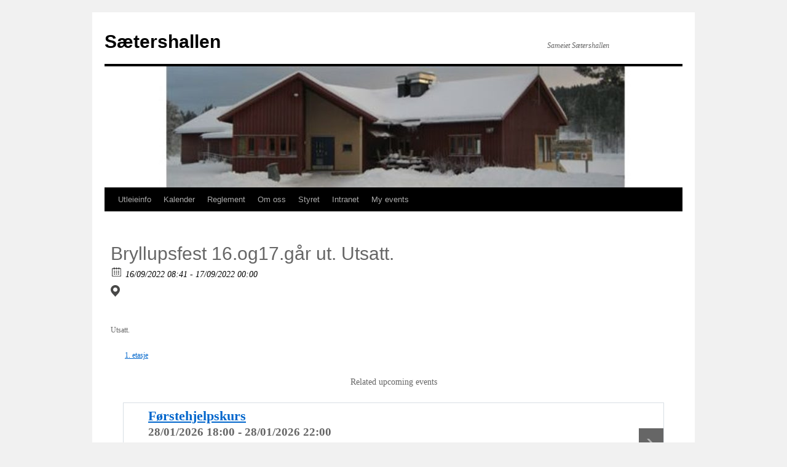

--- FILE ---
content_type: text/css
request_url: https://www.setershallen.no/wp-content/plugins/event-calendar-wd/css/themes/148_163.css?ver=5.1.27_5c3a8c308669d
body_size: 1248
content:
.ecwd_148.ecwd_theme_163:not(.calendar_widget_content){width: 100% !important;} .ecwd_148.ecwd_theme_163 .calendar-head {
            background: #168fb5 !important;
            border: 1px solid #91CEDF;
            } .ecwd_148.ecwd_theme_163 table.cal_blue.mini td ul.events li {background: #168fb5;} .ecwd_148.ecwd_theme_163 .calendar-head .previous{border-right: 1px solid #44a5c3 !important;} .ecwd_148.ecwd_theme_163 .calendar-head .next{border-left: 1px solid #44a5c3 !important; } .ecwd_148.ecwd_theme_163 .calendar-head .current-month {border-left: 1px solid #44a5c3 !important; border-right: 1px solid #44a5c3 !important;} .ecwd_148.ecwd_theme_163 .calendar-head .next a, .ecwd_148.ecwd_theme_163 .calendar-head .next a {color: #ffffff !important;} .ecwd_148.ecwd_theme_163 .calendar-head .next a, .ecwd_148.ecwd_theme_163 .calendar-head .previous a {color: #ffffff !important;} .ecwd_148.ecwd_theme_163 .current-month a{color: #ffffff !important;} .ecwd_148.ecwd_theme_163 .calendar-head .next a, .ecwd_148.ecwd_theme_163 .calendar-head .previous a {font-size: 18px !important;} .ecwd_148.ecwd_theme_163 .calendar-head .current-month {color: #ffffff !important;} .ecwd_148.ecwd_theme_163 .calendar-head .current-month {font-size: 28px !important; } .ecwd_148.ecwd_theme_163 .current-month a {font-size: 28px !important;} .ecwd_148.ecwd_theme_163 .calendar-head .current-month div{color: #ffffff !important;} .ecwd_148.ecwd_theme_163 .calendar-head .current-month div{font-size: 16px !important; line-height: 16px !important;} .ecwd_148.ecwd_theme_163 .cal_tabs_blue .filter-container ul {background-color: #10738B !important;} .ecwd_148.ecwd_theme_163 .cal_tabs_blue .filter-container ul li a, .ecwd_148.ecwd_theme_163 .ecwd_calendar .filter-arrow-right, .ecwd_148.ecwd_theme_163 .cal_tabs_blue .filter-container ul li, .ecwd_148.ecwd_theme_163 .ecwd_calendar .filter-arrow-left {background-color: #10738B !important; } .ecwd_148.ecwd_theme_163 .cal_tabs_blue .filter-container ul li, .ecwd_148.ecwd_theme_163 .ecwd_calendar .filter-arrow-right, .ecwd_148.ecwd_theme_163 .cal_tabs_blue .filter-container ul li, .ecwd_148.ecwd_theme_163 .ecwd_calendar .filter-arrow-left {border-left: 1px solid #91CEDF !important; border-right: 1px solid #91CEDF !important; } .ecwd_148.ecwd_theme_163 .cal_tabs_blue .filter-container ul li a, .ecwd_148.ecwd_theme_163 .ecwd_calendar .filter-arrow-right, .ecwd_148.ecwd_theme_163 .cal_tabs_blue .filter-container ul li, .ecwd_148.ecwd_theme_163 .ecwd_calendar .filter-arrow-left { color: #ffffff !important; } .ecwd_148.ecwd_theme_163 .cal_tabs_blue .filter-container ul li a, .ecwd_148.ecwd_theme_163 .ecwd_calendar .filter-arrow-right, .ecwd_148.ecwd_theme_163 .cal_tabs_blue .filter-container ul li, .ecwd_148.ecwd_theme_163 .ecwd_calendar .filter-arrow-left {  font-size: 16px !important;} .ecwd_148.ecwd_theme_163 .cal_tabs_blue ul li.ecwd-selected-mode a {background-color: #ffffff !important; } .ecwd_148.ecwd_theme_163 .cal_tabs_blue ul li.ecwd-selected-mode a {color: #10738B !important; } .ecwd_148.ecwd_theme_163 .ecwd-search button, .ecwd_148.ecwd_theme_163 .ecwd-search button:hover {background: #10738B !important; } .ecwd_148.ecwd_theme_163 .ecwd-search-submit .fa, .ecwd_148.ecwd_theme_163 .ecwd-search-submit .fa:hover { color: #ffffff !important; }.ecwd_148.ecwd_theme_163 .ecwd_show_filters_top {background-color: #10738B !important; } .ecwd_148.ecwd_theme_163 .ecwd_show_filters_left {background-color: #ffffff !important; } .ecwd_148.ecwd_theme_163 .ecwd_show_filters_top {color: #ffffff !important; } .ecwd_148.ecwd_theme_163 .ecwd_show_filters_top span{color: #ffffff !important; } .ecwd_148.ecwd_theme_163 .ecwd_show_filters_left {color: #10738B !important; } .ecwd_148.ecwd_theme_163 .ecwd_show_filters_left span{color: #10738B !important; } .ecwd_148.ecwd_theme_163 .ecwd_filters .ecwd_filter_heading {background-color: #ECECEC !important; } .ecwd_148.ecwd_theme_163 .ecwd_filters .ecwd_filter_item{border: 1px solid  #ffffff !important; border-top:0 !important;}.ecwd_148.ecwd_theme_163 .ecwd_filter_item .ecwd_filter_heading span:after{border-color: transparent transparent transparent #10738B !important;}.ecwd_148.ecwd_theme_163 .ecwd_filter_item .ecwd_filter_heading.open span:after{border-color: #10738B transparent transparent transparent !important;}.ecwd_148.ecwd_theme_163 .ecwd_filters .ecwd_filter_heading {color: #10738B !important; } .ecwd_148.ecwd_theme_163 .ecwd_filters .ecwd_filter_heading{font-size: 16px !important; } .ecwd_148.ecwd_theme_163 .ecwd_reset_filters span {color: #10738B !important; } .ecwd_148.ecwd_theme_163 .ecwd_reset_filters span{font-size: 15px !important; } .ecwd_148.ecwd_theme_163 .ecwd_filter_checkboxes ul li {background-color: #ffffff !important; } .ecwd_148.ecwd_theme_163 .ecwd_filter_checkboxes ul li {border-color: #DEE3E8 !important; } .ecwd_148.ecwd_theme_163 .ecwd_filter_checkboxes ul li span{color: #6E6E6E !important; } .ecwd_148.ecwd_theme_163 .ecwd_filter_checkboxes ul li span{font-size: 15px !important; } .ecwd_148.ecwd_theme_163 table.cal_blue.ecwd_calendar_container .normal-day-heading, .ecwd_148.ecwd_theme_163 table.cal_blue.ecwd_calendar_container .weekend-heading {background: #F9F9F9 !important; } .ecwd_148.ecwd_theme_163 table.cal_blue.ecwd_calendar_container .normal-day-heading, .ecwd_148.ecwd_theme_163 table.cal_blue.ecwd_calendar_container .weekend-heading {border: 1px solid #B6B6B6 !important; } .ecwd_148.ecwd_theme_163 table.cal_blue.ecwd_calendar_container .normal-day-heading, .ecwd_148.ecwd_theme_163 table.cal_blue.ecwd_calendar_container .weekend-heading {color: #585858 !important; font-size: 17px !important;} .ecwd_148.ecwd_theme_163 table.cal_blue.ecwd_calendar_container .normal-day-heading, .ecwd_148.ecwd_theme_163 table.cal_blue.ecwd_calendar_container .weekend-heading {font-size: 17px !important; } .ecwd_148.ecwd_theme_163 table.cal_blue.ecwd_calendar_container .day-with-date {background: #ffffff !important; } .ecwd_148.ecwd_theme_163 table.cal_blue.ecwd_calendar_container .day-with-date {border: 1px solid #B6B6B6 !important; } .ecwd_148.ecwd_theme_163 table.cal_blue.ecwd_calendar_container .day-with-date {color: #5C5C5C !important; font-size: 14px !important; } .ecwd_148.ecwd_theme_163 table.cal_blue.ecwd_calendar_container .day-with-date  {font-size: 14px !important; }.ecwd_148.ecwd_theme_163 table.cal_blue.ecwd_calendar_container .weekend {background: #EDEDED !important; }.ecwd_148.ecwd_theme_163 table.cal_blue.ecwd_calendar_container .day-without-date {background: #F9F9F9 !important; }.ecwd_148.ecwd_theme_163 table.cal_blue.ecwd_calendar_container .day-with-date  .day-number {background: #E0E0E0 !important; } .ecwd_148.ecwd_theme_163 table.cal_blue.ecwd_calendar_container .day-with-date .day-number {color: #5C5C5C !important; font-size: 14px !important; } .ecwd_148.ecwd_theme_163 table.cal_blue.ecwd_calendar_container .day-with-date  {font-size: 14px !important; } .ecwd_148.ecwd_theme_163 table.cal_blue.ecwd_calendar_container .current-day, .ecwd_148.ecwd_theme_163 table.cal_blue.mini .current-day {background: #ffffff !important; } .ecwd_148.ecwd_theme_163 table.cal_blue.ecwd_calendar_container .current-day {color: #ffffff !important; } .ecwd_148.ecwd_theme_163 table.cal_blue.ecwd_calendar_container .current-day .day-number,  .ecwd_148.ecwd_theme_163 table.cal_blue.mini .current-day {background: #0071A0 !important; } .ecwd_148.ecwd_theme_163 table.cal_blue.ecwd_calendar_container .current-day .day-number{color: #ffffff !important; } .ecwd_148.ecwd_theme_163 .cal_blue.ecwd_calendar_container .events a, .ecwd_148.ecwd_theme_163 .cal_blue.ecwd_calendar_container .events span.ecwd_open_event_popup {font-size: 14px !important; } .ecwd_148.ecwd_theme_163 ul.ecwd_list li .event-main-content h3 a, .ecwd_148.ecwd_theme_163 ul.ecwd_list li .event-main-content h3 span.ecwd_open_event_popup {font-size: 14px !important; } .ecwd_148.ecwd_theme_163 ul.week-event-list li .event-main-content h3 a, .ecwd_148.ecwd_theme_163 ul.week-event-list li .event-main-content h3 span.ecwd_open_event_popup {font-size: 14px !important; } .ecwd_148.ecwd_theme_163 ul.day-event-list li .event-main-content h3 a, .ecwd_148.ecwd_theme_163 ul.day-event-list li .event-main-content h3 span.ecwd_open_event_popup {font-size: 14px !important; } .ecwd_148.ecwd_theme_163 ul.day4-event-list li .event-main-content h3 a, .ecwd_148.ecwd_theme_163 ul.day4-event-list li .event-main-content h3 span.ecwd_open_event_popup {font-size: 14px !important; } .ecwd_148.ecwd_theme_163 .ecwd_map_event a, .ecwd_148.ecwd_theme_163 .ecwd_map_event span.ecwd_open_event_popup {font-size: 14px !important; } .ecwd_148.ecwd_theme_163 .ecwd-poster-item h2 a, .ecwd_148.ecwd_theme_163 .ecwd-poster-item h2 span.ecwd_open_event_popup{font-size: 14px !important; } .ecwd_148.ecwd_theme_163 div.ecwd-page-full table.cal_blue div.event-details, .ecwd_148.ecwd_theme_163 .ecwd-poster-board .ecwd-poster-item .ecwd-event-content  {background: #ffffff !important; } .ecwd_148.ecwd_theme_163 div.ecwd-event-arrow:before {border-right: solid #ffffff !important; } .ecwd_148.ecwd_theme_163 div.ecwd-event-arrow-right:before  {border-left: solid #ffffff !important; } .ecwd_148.ecwd_theme_163 div.ecwd-page-full ul.ecwd_list li, .ecwd_148.ecwd_theme_163 ul.ecwd_list li .event-main-content {background: #ffffff !important; } .ecwd_148.ecwd_theme_163 .event-main-content, .ecwd_148.ecwd_theme_163 .ecwd-widget-mini .event-container, .ecwd_148.ecwd_theme_163.ecwd-widget-mini .ecwd_list .event-main-content{background: #ffffff !important; } .ecwd_148.ecwd_theme_163 div.ecwd-page-full table.cal_blue div.event-details, .ecwd_148.ecwd_theme_163 .ecwd-poster-board .ecwd-poster-item .ecwd-event-content  {border: 1px solid #bfbfbf !important; } .ecwd_148.ecwd_theme_163 ul.ecwd_list li{border: 1px solid #bfbfbf !important; } .ecwd_148.ecwd_theme_163 div.ecwd-page-full table.cal_blue div.event-details, .ecwd_148.ecwd_theme_163 .ecwd-poster-board .ecwd-poster-item .ecwd-event-content  {color: #000000 !important; } .ecwd_148.ecwd_theme_163 ul.ecwd_list li .event-main-content {color: #000000; } .ecwd_148.ecwd_theme_163 .ecwd_calendar .metainfo, .event-organizers a, .event-venue a, .event-detalis span, .event-detalis a, .ecwd-date .ecwd_timezone{color: #000000 !important; }.ecwd_148.ecwd_theme_163 .ecwd-day-date, .ecwd_148.ecwd_theme_163  .day-event-list .ecwd-week-date, .ecwd_148.ecwd_theme_163 .day4-event-list .ecwd-week-date, .ecwd_148.ecwd_theme_163 .week-event-list .ecwd-week-date , .ecwd_148.ecwd_theme_163 .ecwd_list .ecwd-list-date  {background: #10738B !important; } .ecwd_148.ecwd_theme_163 .ecwd-day-date, .ecwd_148.ecwd_theme_163 .day-event-list .ecwd-week-date, .ecwd_148.ecwd_theme_163 .day4-event-list .ecwd-week-date, .ecwd_148.ecwd_theme_163 .week-event-list .ecwd-week-date , .ecwd_148.ecwd_theme_163 .ecwd_list .ecwd-list-date  {color: #ffffff !important; } .ecwd_148.ecwd_theme_163 div[class^="ecwd-page"] .ecwd-day-date, .ecwd_148.ecwd_theme_163 div[class^="ecwd-page"] .day-event-list .ecwd-week-date, .ecwd_148.ecwd_theme_163 div[class^="ecwd-page"] .day4-event-list .ecwd-week-date,  .ecwd_148.ecwd_theme_163 div[class^="ecwd-page"] .week-event-list .ecwd-week-date , .ecwd_148.ecwd_theme_163 div[class^="ecwd-page"] .ecwd_list .ecwd-list-date  {font-size: 15px !important; } .ecwd_148.ecwd_theme_163 .ecwd-poster-board .ecwd-poster-item .ecwd-event-details .date span:not(.weekday-block):not(.datenumber)  {background: #585858 !important; } .ecwd_148.ecwd_theme_163 .ecwd-poster-board .ecwd-poster-item .ecwd-event-details .date span:not(.weekday-block):not(.datenumber) {color: #ffffff !important; } .ecwd_148.ecwd_theme_163 .ecwd-pagination .cpage {background: #ffffff !important; } .ecwd_148.ecwd_theme_163 .ecwd-pagination .page {background: #10738B !important; } .ecwd_148.ecwd_theme_163 .ecwd-pagination .cpage, .ecwd_148.ecwd_theme_163 .ecwd-pagination .page {color: #A5A5A5 !important; } 

--- FILE ---
content_type: application/javascript
request_url: https://www.setershallen.no/wp-content/plugins/ecwd-frontend-event-management/js/scripts.js?ver=1.0.13
body_size: 5546
content:
/**
 * Admin JS functions
 */
var captcha = '';
if (typeof ecwd_add_event_script != "object")
    var ecwd_add_event_script;
if (typeof ecwd_add_event_script_call != "function")
    var ecwd_add_event_script_call;
(function ($) {
    ecwd_add_event_script_call = function () {
        $("#myModal").draggable({
            handle: ".modal-header"
        });

        var hash = window.location.hash.substring(1);

        if (hash == 'ecwd_add_event') {
            $("#myModal").modal('show');
        }


        //events custom fields js
        var allHiddens = $('.ecwd_repeat_advanced>div'),
                radios = $('.ecwd_event_repeat_event_radio');
        var checked_el = $('.ecwd_event_repeat_event_radio:checked');

        $('.ecwd_event_repeat_event_radio').click(function (e) {
            show_fields($(this));
        });

        $('.ecwd_event_repeat_event_radio').each(function () {
            if ($(this).is(":checked")) {
                $(this).click();
            }
        });

        function show_fields(el) {

            allHiddens.addClass('hidden');
            if (el.val() != 'no_repeat') {
                el.closest('.ecwd_add_event_form').find(".ecwd_repeat_until").removeClass('hidden');
            }
            else {
                el.closest('.ecwd_add_event_form').find(".ecwd_repeat_until").addClass('hidden');
            }
            el.closest('.ecwd_add_event_form').find('.ecwd_' + el.val()).removeClass('hidden');
            el.closest('.ecwd_add_event_form').find('.ecwd_event_repeat_how_label').addClass('hidden');
            if (el.closest('.ecwd_add_event_form').find('#ecwd_event_repeat_how_label_' + el.val()).length > 0) {
                el.closest('.ecwd_add_event_form').find('.ecwd_daily').removeClass('hidden');
                if (el.closest('.ecwd_add_event_form').find('#ecwd_event_repeat_how_label_' + el.val()).length > 0) {
                    el.closest('.ecwd_add_event_form').find('.ecwd_daily').removeClass('hidden');
                    el.closest('.ecwd_add_event_form').find('#ecwd_event_repeat_how_label_' + el.val()).removeClass('hidden');
                }
                el.closest('.ecwd_add_event_form').find('.ecwd_event_repeat_how_label_' + el.val()).removeClass('hidden');
            }

            if (el.closest('.ecwd_add_event_form').find(".ecwd_event_repeat_choose").prop('checked')) {
                el.closest('.ecwd_add_event_form').find(".select_to_enable_disable").attr('disabled', true);
            } else {
                el.closest('.ecwd_add_event_form').find(".ecwd_event_repeat_on_the").attr('disabled', true);
            }


        }

        $(".ecwd_event_repeat_dont_repeat_radio").click(function () {
            $(this).closest('.ecwd_add_event_form').find(".ecwd_repeat_until").attr('class', 'hidden');
        });

        $('.ecwd_add_event_form').find(".ecwd_event_repeat_choose").click(function () {
            $(this).closest('.ecwd_add_event_form').find(".ecwd_event_repeat_on_the").attr('disabled', false);
            $(this).closest('.ecwd_add_event_form').find(".select_to_enable_disable").attr('disabled', true);
        });

        $('.ecwd_add_event_form').find(".ecwd_event_repeat_list_radio").click(function () {
            $(this).closest('.ecwd_add_event_form').find(".ecwd_event_repeat_on_the").attr('disabled', true);
            $(this).closest('.ecwd_add_event_form').find(".select_to_enable_disable").attr('disabled', false);
        });
        //	on adding event
        $(".ecwd_repeat_event_monthly").click(function () {
            $(".ecwd_event_repeat_choose").prop('checked', true);
            $(".ecwd_event_repeat_on_the").attr('disabled', false);
            $(".select_to_enable_disable").attr('disabled', true);
        });


        $('#submit_event_form').click(function () {
            
            var el = this;
            $('span.ecwd_error').remove();
            $('.ecwd-alert').remove();
            $('input.ecwd_error').removeClass('ecwd_error');
            $('.recaptcha_response_field').val();            
            var errors = validate_event_form($(el).closest("form.ecwd_event"));            
            var captcha_errors = validate_captcha();
			
			if($("#ecwd_add_event_email").length){
				if($("#ecwd_add_event_email").val() == ""){
					$(".ecwd_add_event_email-div").addClass("error");
					alert(ecwd_add_event.text.email_empty);
					return false;
				} else {
					if(!CheckMail($("#ecwd_add_event_email").val())){
						$(".ecwd_add_event_email-div").addClass("error");
						alert(ecwd_add_event.text.email_valid);
						return false;
					}else {
						$(".ecwd_add_event_email-div").removeClass("error");
					}
				}
			}
			if($("#ecwd_add_event_gdpr").length){
				$(".add_event_gdpr-div").on('click', function () {
					$(this).removeClass("error");
				});
				if(!$("#ecwd_add_event_gdpr:checked").length){
					$(".add_event_gdpr-div").addClass("error");
					alert(ecwd_add_event.text.privacy);
					return false;
				}else {
					$(".add_event_gdpr-div").removeClass("error");
				}
			}

            if (Object.keys(errors).length == 0) {                
                wd_loading('load');
                $(el).closest("form.ecwd_event").find('.ecwd_event_location').attr('disabled', false);
                var data = {
                    'action': 'insert_ecwd_event',
                    'data': $(el).closest("form.ecwd_event").serialize(),
                    'recaptcha_challenge_field': $('[name="recaptcha_challenge_field"]').val(),
                    'recaptcha_response_field': $('[name="recaptcha_response_field"]').val(),
                    'event_description': get_tinymce_content('event_description'),
                    'venue_description': get_tinymce_content('event_venue_description'),
                    'organizer_description': get_tinymce_content('event_organizer_description'),
                    'button': 'save_new_event'
                };
                $.post(ajaxurl, data, function (response) {                    
                    response = jQuery.parseJSON(response);
                    console.log(response);
                    add_msg(response.status, response.msg, $(el).closest(".modal-body"));
                    add_links($(el).closest(".modal-body"), response.user_events_page_link, response.event_page_link,response.event_title );
                    wd_loading('over');
                    if (response.status == 'success') {
                        if ($('.g-recaptcha').length > 0) {
                            grecaptcha.reset();
                        }
                        reset_form($(el));
                    }
                }).done(function () {
                    wd_loading('over');
                }).always(function () {
                    wd_loading('over');
                });
                //do Ajax
            } else {
                for (var tab in errors) {
                    var tab_id = "#" + tab;
                    $(tab_id).attr('checked', 'checked');
                    if ($('.g-recaptcha').length > 0) {
                        grecaptcha.reset();
                    }

                    for (var class_name in errors[tab]) {
                        $(el).closest("form.ecwd_event").find('.' + class_name).addClass('ecwd_error');
                        $(el).closest("form.ecwd_event").find('.' + class_name).after('<span class="ecwd_error">' + errors[tab][class_name] + '</span>');
                    }
                    break;
                }
                for (var key in captcha_errors) {
                    $('#' + tab).addClass('ecwd_error');
                    $('#' + tab).after('<span class="ecwd_error">' + captcha_errors[key] + '</span>');
                }                
                $(el).closest('form').find('.modal-body').animate({
                    scrollTop: $(el).closest('.modal-body').find(".ecwd_error:first").position().top - 30
                }, 1000);
            }
        });


        $('#edit_event_form').submit(function () {
            var el = this;
            $('span.ecwd_error').remove();
            $('.ecwd-alert').remove();
            $('input.ecwd_error').removeClass('ecwd_error');
            var errors = validate_event_form($(el).closest("#edit_event_form"));
            if (Object.keys(errors).length == 0) {
                $(el).closest("#edit_event_form").find('.ecwd_event_location').attr('disabled', false);
                return true;
            } else {
                for (var tab in errors) {
                    var tab_id = "#" + tab;
                    $(tab_id).attr('checked', 'checked');
                    for (var class_name in errors[tab]) {
                        $(el).closest("#edit_event_form").find('.' + class_name).addClass('ecwd_error');
                        $(el).closest("#edit_event_form").find('.' + class_name).after('<span class="ecwd_error">' + errors[tab][class_name] + '</span>');
                    }
                    break;
                }
                $(el).find('.modal-body').animate({
                    scrollTop: $(el).find('.modal-body').find(".ecwd_error:first").position().top
                }, 2000);
                return false;
            }
        });



        //calendar validations, etc
        if ($("#publish").attr('value') == 'Publish') {
            $("#ecwd_calendar_12_hour_time_format_NO").attr('checked', true);
        }

        $('#tab-2').one("click", function () {
            if ($(this).attr('checked') == 'checked') {
                if ($('.ecwd_addevent_map').length > 0) {
                    loadScript();
                }
            }
        });


        function get_tinymce_content(id) {
            var content;
            var inputid = id;
            var editor = tinyMCE.get(inputid);
            var textArea = jQuery('#' + inputid);
            if (textArea.length > 0 && textArea.is(':visible')) {
                content = textArea.val();
            } else {
                if (editor) {
                    content = editor.getContent();
                }
            }
            return content;
        }

        $('.ecwd_event_venue').change(function (e) {
            if ($(this).val() == 0) {
                $(this).closest('.ecwd_add_event_content').find('.ecwd_event_location').attr('disabled', false);

                $(this).closest('.ecwd_add_event_content').find('.ecwd_new_venue').removeClass('hidden');
                $(this).closest('.ecwd_add_event_content').find('.ecwd_venue_show_map_container').removeClass('hidden');
                $(this).closest('.ecwd_add_event_content').find('.ecwd_new_venue').slideDown('slow');

                $(this).closest('.ecwd_add_event_content').find('.ecwd_map_container').removeClass('ecwd-hide-map');
                $(this).closest('.ecwd_add_event_content').find('.ecwd_venue_show_map').prop('checked', true);
                $(this).closest('.ecwd_add_event_content').find('.ecwd_venue_show_map').trigger('change');
            } else {
                $(this).closest('.ecwd_add_event_content').find('.ecwd_event_location').attr('disabled', true);
                $(this).closest('.ecwd_add_event_content').find('.ecwd_new_venue').slideUp(2000);
                $(this).closest('.ecwd_add_event_content').find('.ecwd_new_venue').addClass('hidden');
                $(this).closest('.ecwd_add_event_content').find('.ecwd_venue_show_map_container').addClass('hidden');

                var location = $(this).find(':selected').data('location');
                var markerLatLong = $(this).find(':selected').data('marker');
                var showMap = $(this).find(':selected').data('showmap');

                if(showMap == '1'){
                    $(this).closest('.ecwd_add_event_content').find('.ecwd_map_container').removeClass('ecwd-hide-map');
                    $(this).closest('.ecwd_add_event_content').find('.ecwd_venue_meta_decription').removeClass('hidden');
                }else{
                    $(this).closest('.ecwd_add_event_content').find('.ecwd_map_container').addClass('ecwd-hide-map');
                    $(this).closest('.ecwd_add_event_content').find('.ecwd_venue_meta_decription').addClass('hidden');
                }
                if (markerLatLong && typeof google !== "undefined") {
                    var lat_long = markerLatLong.split(',');
                    var myLatlng = new google.maps.LatLng(parseFloat(lat_long[0]), parseFloat(lat_long[1]));
                    $(this).closest('.ecwd_add_event_content').find('.ecwd_addevent_map').gmap3({
                        clear: "marker",
                        marker: {
                            latLng: myLatlng
                        },
                        map: {
                            options: {
                                center: myLatlng,
                                zoom: 17
                            }
                        }

                    });
                }
                if (location) {
                    $(this).closest('.ecwd_add_event_content').find('.ecwd_event_location').val(location);
                    $(this).closest('.ecwd_add_event_content').find('.ecwd_lat_long').val(markerLatLong);
                }
            }

            // if ($(this).val() == 0) {
            //     $(this).closest('.ecwd_add_event_content').find('.ecwd_event_location').val('');
            //     $(this).closest('.ecwd_add_event_content').find('.ecwd_addevent_map').gmap3({
            //         clear: "marker"
            //     });
            // }
        });

        $('.ecwd_event_venue').trigger('change');

        var edit_event_form = $('#edit_event_form');
        if(edit_event_form.length == 0){
            edit_event_form = $('#ecwd_add_event_form');
        }


        if (edit_event_form.length > 0) {
            var venue_meta_controller = new ecwd_venue_meta_controller();
            venue_meta_controller.init(edit_event_form);
        }

        function ecwd_venue_meta_controller() {

            this.$container = null;
            this.$map_container = null;
            this.$description = null;
            var _this = this;

            this.init = function ($container) {
                this.$container = $container;
                this.$map_container = this.$container.find('.ecwd_map_container');
                this.$ecwd_venue_show_map = this.$container.find('.ecwd_venue_show_map');
                this.$description = this.$container.find('.ecwd_venue_meta_decription');


                this.$ecwd_venue_show_map.on("change", function () {
                    if ($(this).is(':checked')) {

                        if (_this.$map_container.length > 0) {
                            _this.$map_container.removeClass('ecwd-hide-map');
                        } else {

                        }

                        _this.$description.removeClass('ecwd_hidden');
                    } else {

                        if (_this.$map_container.length > 0) {
                            _this.$map_container.addClass('ecwd-hide-map');
                        } else {

                        }
                        _this.$description.addClass('ecwd_hidden');
                    }
                });


            }

        }

        $('#ecwd_new_organizer, .ecwd_new_organizer_set').click(function () {
            if ($(this).attr('checked') == 'checked') {
                $('.ecwd_new_organizer').slideDown('slow');
                $('.ecwd_new_organizer').removeClass('hidden');
            } else {
                $('.ecwd_new_organizer').slideUp(2000);
                $('.ecwd_new_organizer').addClass('hidden');
            }
        });
        //event validations
        function validate_captcha() {
            return;
        }
        function CheckMail(val) {
			var pattern = /^\b[A-Z0-9._%-]+@[A-Z0-9.-]+\.[A-Z]{2,4}\b$/i;
			return pattern.test(val);
        }

        function validate_event_form(el) {    
            var errors = new Object();                        
            if (el.find('.ecwd_event_title').val() == '' || el.find('.ecwd_event_title').val() == 'undefined') {
                if (typeof errors['tab-1'] == 'undefined') {
                    errors['tab-1'] = new Object();
                }
                errors['tab-1']['ecwd_event_title'] = ecwd_add_event.text.set_event_title;

            }
            if (el.find(".ecwd_event_date_from").val() == '' || el.find(".ecwd_event_date_from").val() == 'undefined') {
                if (typeof errors['tab-1'] == 'undefined') {
                    errors['tab-1'] = new Object();
                }
                errors['tab-1']['ecwd_event_date_from'] = ecwd_add_event.text.set_event_dates;
                errors['tab-1']['ecwd_event_date_to'] = '';
            }
            var dateTo = Date.parse(el.find(".ecwd_event_date_to").val()),
                    dateFrom = Date.parse(el.find(".ecwd_event_date_from").val());
            if (dateTo < dateFrom) {
                if (typeof errors['tab-1'] == 'undefined') {
                    errors['tab-1'] = new Object();
                }
                errors['tab-1']['ecwd_event_date_from'] = 'Date to must be greater or equal to Date from';
            }

            var repeat = el.find('input[name="ecwd_event_repeat_event"]:checked').val();
            var until = Date.parse(el.find('.ecwd_event_repeat_until').val());
            if (repeat !== 'no_repeat') {
                if (until == '' || isNaN(until)) {
                    if (typeof errors['tab-4'] == 'undefined') {
                        errors['tab-4'] = new Object();
                    }
                    errors['tab-4']['ecwd_event_repeat_until'] = 'Please set the repeat until date';
                }
                if (!isNaN(dateFrom) && !isNaN(until) && until <= dateFrom) {
                    if (typeof errors['tab-4'] == 'undefined') {
                        errors['tab-4'] = new Object();
                    }
                    errors['tab-4']['ecwd_event_repeat_until'] = 'Repeat until date must be greater than Date from';
                }
            }
            

//            var data = {
//                'action': 'validate_ecwd_event',
//                'data': $(el).closest("form.ecwd_event").serialize(),
//                'ecwd_event_id': el.find('.ecwd_event_id').val(),
//                'ecwd_event_title': el.find('.ecwd_event_title').val(),
//                'button': 'save_new_event'
//            };
//
//            $.ajax({
//                type: 'POST',
//                url: ajaxurl,
//                data: data,
//                success: function (response) {                    
//                    response = jQuery.parseJSON(response);
//                    wd_loading('over');
//                    if (response.status == 'error') {
//                        if (typeof errors['tab-1'] == 'undefined') {
//                            errors['tab-1'] = new Object();
//                        }
//                        errors['tab-1']['ecwd_event_title'] = response.msg;
//                    }
//                },
//                async: false
//            }).done(function () {
//                    wd_loading('over');
//                }).always(function () {
//                    wd_loading('over');
//                });
            return errors;
        }

        function validate_event_form_edit(el) {
            var errors = new Object();

            if (el.find('.ecwd_event_title').val() == '' || el.find('.ecwd_event_title').val() == 'undefined') {
                errors['ecwd_event_title'] = 'Set event title';

            }
            if (el.find(".ecwd_event_date_from").val() == '' || el.find(".ecwd_event_date_from").val() == 'undefined') {
                errors['ecwd_event_date_from'] = 'Set event dates';
                errors['ecwd_event_date_to'] = '';
            }
            var dateTo = Date.parse(el.find(".ecwd_event_date_to").val()),
                    dateFrom = Date.parse(el.find(".ecwd_event_date_from").val());
            if (dateTo < dateFrom) {
                errors['ecwd_event_date_from'] = 'Date to must be greater or equal to Date from';
            }

            var repeat = el.find('input[name="ecwd_event_repeat_event"]:checked').val();
            var until = Date.parse(el.find('.ecwd_event_repeat_until').val());
            if (repeat !== 'no_repeat') {
                if (until == '' || isNaN(until)) {
                    errors['ecwd_event_repeat_until'] = 'Please set the repeat until date';
                }
                if (!isNaN(dateFrom) && !isNaN(until) && until <= dateFrom) {
                    errors['ecwd_event_repeat_until'] = 'Repeat until date must be greater than Date from';
                }
            }
            
             var data = {
                'action': 'validate_ecwd_event',
                'data': $(el).closest("form.ecwd_event").serialize(),
                'ecwd_event_id':  el.find('.ecwd_event_id').val(),
                'ecwd_event_title': el.find('.ecwd_event_title').val(),
                'button': 'save_new_event'
            };

            $.ajax({
                type: 'POST',
                url: ajaxurl,
                data: data,
                success: function (response) {                    
                    response = jQuery.parseJSON(response);
                    wd_loading('over');
                    if (response.status == 'error') {
                        if (typeof errors['tab-1'] == 'undefined') {
                            errors['tab-1'] = new Object();
                        }
                        errors['tab-1']['ecwd_event_title'] = response.msg;
                    }
                },
                async: false
            }).done(function () {
                    wd_loading('over');
                }).always(function () {
                    wd_loading('over');
                });                
            return errors;
        }

        function add_msg(status, msg, el) {
            el.before('<div class="ecwd-alert ecwd-alert-' + status + '">\
        ' + msg + '\
        </div>');
        }

        function add_links(el, events_page, event_link, event_title) {
            el.hide();
            var html = "<div class='add_event_links'>";
            html += "<div class='ecwd_add_event_link' id='new_event'><span>"+ecwd_add_event.text.add_new_event+"</span></div>";
            if (el.find('.user_logged_in').val() == '1') {
                html += "<div class='ecwd_add_event_link' id='events_list'><span><a href='" + events_page + "'>"+ecwd_add_event.text.my_events+"</a></span></div>";
                if (el.find('.edit_their_events').val() == '1') {
                    html += "<div class='ecwd_add_event_link' id='edite_event'><span><a href = '" + event_link + "'>" + el.find('.edite_button_title').val() + " " + event_title + "</a></span></div>";
                }
            }
            html += "</div>";
            el.before(html);

            $('#new_event').on('click', function () {
                var el = $(this).closest('.ecwd_add_event_form').find('.modal-body');
                $('.ecwd-alert').hide();
                el.show();
                reset_form(el);
                $(this).closest('.add_event_links').remove();
            });

        }


        function reset_form(el) {
            el.find('input[type=text]').each(function () {
                $(this).val("");
            });
            el.find('input[type=checkbox]').each(function () {
                $(this).prop("checked", false);
            });

            el.find(".ecwd_event_repeat_event_radio:first").attr('checked', 'checked');
            el.find("#ecwd_event_repeat_choose").attr('checked', 'checked');
            el.find("#ecwd_event_repeat_choose1").attr('checked', 'checked');
            el.find("#ecwd_new_organizer").attr('checked', false);
            el.find('.ecwd_new_organizer').hide();
            el.find('.ecwd_event_venue').val("0");
            el.find('.ecwd_new_venue').hide();
            el.find('select[name=ecwd_monthly_list_monthly]').val("first");
            el.find('select[name=ecwd_monthly_week_monthly]').val("monday");
            el.find('select[name=ecwd_event_year_month]').val("1");
            el.find('select[name=ecwd_monthly_list_yearly]').val("first");
            el.find('select[name=ecwd_monthly_week_yearly]').val("monday");
            el.find('.ecwd_daily').addClass('hidden');
            el.find('.ecwd_weekly').addClass('hidden');
            el.find('.ecwd_monthly').addClass('hidden');
            el.find('.ecwd_yearly').addClass('hidden');
            el.find('.ecwd_repeat_until').addClass('hidden');
            tinymce.editors[0].setContent("");
            tinymce.editors[1].setContent("");
            tinymce.editors[2].setContent("");
            $('#tab-1').prop('checked', true);
        }


        function wd_loading(action, el) {
            // add the overlay with loading image to the page
            if (action == 'load') {
                var over = '<div class="wd_overlay"></div>';
                $(over).appendTo('div.ecwd_add_event_form');
            } else {

                $('.wd_overlay').remove();
            }

        }


        var map = [];
        var markers = [];
        var geocoder;

        function initialize() {

            $(".ecwd_addevent_map").filter(':visible').each(function (k, v) {
                map[k] = this;
                var zoom = 17;
                var seted_marker = $(map[k]).closest('.ecwd_add_event_content').find('.ecwd_lat_long').val();
                if (seted_marker) {
                    var latlong = seted_marker.split(",");
                    var marker = new Object();
                    marker.lat = latlong[0];
                    marker.lng = latlong[1];
                    marker.data = "";
                    markers.push(marker);

                    var location_zoom = $(map[k]).closest('.ecwd_add_event_content').find('.ecwd_map_zoom').val();

                    if (typeof latlong[0] != 'undefined' && typeof location_zoom != 'undefined') {
                        zoom = parseInt(location_zoom);
                    } else {
                        zoom = 2;
                    }
                }
                $(map[k]).gmap3({
                    marker: {
                        values: markers,
                        options: {
                            draggable: false
                        }
                    },
                    map: {
                        options: {
                            scrollwheel: false,
                            zoom: zoom,
                        }
                    },
                    events: {
                        zoom_changed: function (map) {

                            $(map[k]).closest('.ecwd_add_event_content').find('.ecwd_map_zoom').val(map.getZoom());
                        }
                    }
                });
                $(map[k]).closest('.ecwd_add_event_content').find('.ecwd_event_location').ecwd_autocomplete({
                    source: function () {
                        $(map[k]).gmap3({
                            getaddress: {
                                address: $(map[k]).closest('.ecwd_add_event_content').find('.ecwd_event_location').val(),
                                callback: function (results) {

                                    if (!results)
                                        return;
                                    $(map[k]).closest('.ecwd_add_event_content').find('.ecwd_event_location').ecwd_autocomplete('display', results, false);
                                }
                            }
                        });
                    },
                    cb: {
                        cast: function (item) {
                            return item.formatted_address;
                        },
                        select: function (item) {
                            if (item.geometry.location) {
                                $(map[k]).closest('.ecwd_map_container').find('.ecwd_lat_long').val(item.geometry.location.lat() + "," + item.geometry.location.lng());
                                $(map[k]).gmap3({
                                    clear: "marker",
                                    marker: {
                                        latLng: item.geometry.location
                                    },
                                    map: {
                                        options: {
                                            center: item.geometry.location,
                                            zoom: 17,
                                            scrollwheel: false
                                        }
                                    }

                                });
                            }
                        }
                    },
                    events: {
                        zoom_changed: function (map) {
                            $(map[k]).closest('.ecwd_add_event_content').find('.ecwd_map_zoom').val(map.getZoom());
                        }
                    }
                }).focus();
            });

        }


        function loadScript() {
            if(ecwd.gmap_key === ""){
                return;
            }
            if (typeof google !== "undefined") {
                initialize();
            } else {
                var script = document.createElement('script');
                script.type = 'text/javascript';
                script.src = 'https://maps.googleapis.com/maps/api/js?v=3.exp&key=' + ecwd.gmap_key +
                  '&callback=initialize&libraries=places';
                document.body.appendChild(script);
            }
        }



        $('.edit_event_button').click(function () {

            if ($(this).closest('li').find('.ecwd_event_edit:visible').length > 0) {
                $(this).closest('li').find('.ecwd_event_edit').slideUp('slow');
                var title = $(this).closest('li').find('.edit_button_title').val();
                $(this).text(title);
            } else {
                $(this).closest('ul').find('li').find('.ecwd_event_edit').hide();
                checked_el = $(this).closest('li').find('.ecwd_event_repeat_event_radio:checked');
                show_fields(checked_el);
                $(this).closest('li').find('.ecwd_event_edit').slideDown('slow');
                if ($(this).closest('li').find('.ecwd_addevent_map').length > 0) {
                    loadScript();
                }
                var title = $(this).closest('li').find('.cancel_button_title').val();
                $(this).text(title);
            }

        });


        //upload file
        $('.ecwd_img_upload_button').click(function (e) {
            var el = this;
            e.preventDefault();
            var image = wp.media({
                title: 'Upload Image',
                multiple: false
            }).open()
                    .on('select', function (e) {
                        var uploaded_image = image.state().get('selection').first();
                        var image_url = uploaded_image.toJSON().url;
                        $(el).closest('.ecwd_image_upload').find('.ecwd_event_imagebox').show();
                        $(el).closest('.ecwd_image_upload').find('.ecwd_img_input').val(image_url);
                        $(el).closest('.ecwd_image_upload').find('.ecwd_event_img_upload').attr('src', image_url);
                        $(el).closest('.ecwd_image_upload').find('.remove_img').show();
                    });
        });
        $('.remove_img').click(function () {
            $(this).closest('.ecwd_image_upload').find('.ecwd_img_input').val('');
            $(this).closest('.ecwd_image_upload').find('.ecwd_event_img_upload').removeAttr('src');
            $(this).closest('.ecwd_image_upload').find('.remove_img').hide();
            $(this).closest('.ecwd_image_upload').find('.ecwd_event_imagebox').hide();
        });

        $("form.ecwd_my_events").submit(function (e) {
            if (confirm('Are you sure you want to delete this event ?')) {
                return true;
            } else {
                return false;
            }
        });
        jQuery('body').on('click', '.ecwd-add-event-link', function () {
            jQuery(this).closest('.ecwd_add_event').find('#ecwd-add-event').show().css({'opacity': '1', 'pointer-events': 'auto'});
            jQuery('body').addClass("ecwd_fem_popup_open");
            return false;
        });
        jQuery('body').on('click', '.ecwd-close', function () {
            reset_form(jQuery(this).closest('.ecwd_add_event').find('.modal-body'));
            jQuery(this).closest('.ecwd_add_event').find('.modal-body').show();
            jQuery(this).closest('#ecwd-add-event').find('.ecwd-alert').remove();
            jQuery(this).closest('#ecwd-add-event').find('.add_event_links').remove();
            jQuery(this).closest('#ecwd-add-event').hide().css({'opacity': '0', 'pointer-events': 'none'});
            jQuery('body').removeClass("ecwd_fem_popup_open");
            return false;
        });

        this.scripts_init = function () {
            jQuery.each(ecwd_add_event.scripts, function (key, value) {
                var script = document.createElement('script');
                script.type = 'text/javascript';
                script.src = value;
                document.body.appendChild(script);
            });
        }
        this.scripts_init();
    }
    ecwd_add_event_script = new ecwd_add_event_script_call();
}(jQuery));

